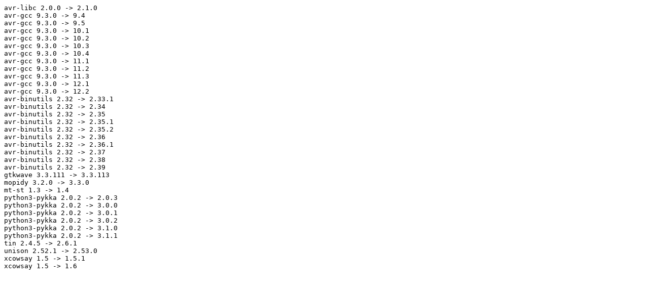

--- FILE ---
content_type: text/plain; charset=utf-8
request_url: https://repo-default.voidlinux.org/void-updates/void-updates_2022-11-15/updates_mail%40may.mooo.com.txt
body_size: 754
content:
avr-libc 2.0.0 -> 2.1.0
avr-gcc 9.3.0 -> 9.4
avr-gcc 9.3.0 -> 9.5
avr-gcc 9.3.0 -> 10.1
avr-gcc 9.3.0 -> 10.2
avr-gcc 9.3.0 -> 10.3
avr-gcc 9.3.0 -> 10.4
avr-gcc 9.3.0 -> 11.1
avr-gcc 9.3.0 -> 11.2
avr-gcc 9.3.0 -> 11.3
avr-gcc 9.3.0 -> 12.1
avr-gcc 9.3.0 -> 12.2
avr-binutils 2.32 -> 2.33.1
avr-binutils 2.32 -> 2.34
avr-binutils 2.32 -> 2.35
avr-binutils 2.32 -> 2.35.1
avr-binutils 2.32 -> 2.35.2
avr-binutils 2.32 -> 2.36
avr-binutils 2.32 -> 2.36.1
avr-binutils 2.32 -> 2.37
avr-binutils 2.32 -> 2.38
avr-binutils 2.32 -> 2.39
gtkwave 3.3.111 -> 3.3.113
mopidy 3.2.0 -> 3.3.0
mt-st 1.3 -> 1.4
python3-pykka 2.0.2 -> 2.0.3
python3-pykka 2.0.2 -> 3.0.0
python3-pykka 2.0.2 -> 3.0.1
python3-pykka 2.0.2 -> 3.0.2
python3-pykka 2.0.2 -> 3.1.0
python3-pykka 2.0.2 -> 3.1.1
tin 2.4.5 -> 2.6.1
unison 2.52.1 -> 2.53.0
xcowsay 1.5 -> 1.5.1
xcowsay 1.5 -> 1.6
